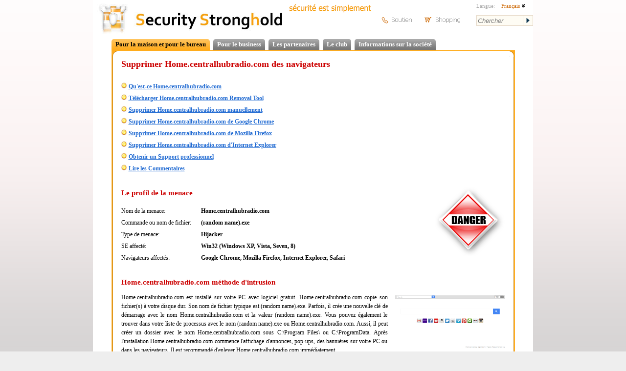

--- FILE ---
content_type: text/html; charset=utf-8
request_url: https://securitystronghold.com/fr/gates/remove-home-centralhubradio-com.html
body_size: 34605
content:
<!DOCTYPE HTML>
<html lang="fr">
<head>
<meta http-equiv="Content-Type" content="text/html; charset=utf-8" />
<meta name="description" content="Supprimer Home.centralhubradio.com dans Google Chrome, Mozilla Firefox, Internet Explorer et restaurer les paramètres de recherche et de page d'accueil du navigateur." />
<meta name="keywords" content="supprimer Home.centralhubradio.com, désinstaller Home.centralhubradio.com, Home.centralhubradio.com d'élimination gratuit" />
<title>﻿Comment supprimer Home.centralhubradio.com</title>
<link href="https://securitystronghold.com/css/main.min.css" rel="stylesheet" type="text/css" />
<link href="https://securitystronghold.com/css/frames.min.css" rel="stylesheet" type="text/css" />
<link href="https://securitystronghold.com/css/solutions.css" rel="stylesheet" type="text/css" />
<link href="https://securitystronghold.com/css/gates.css" rel="stylesheet" type="text/css" />
<link href="https://securitystronghold.com/favicon.ico" rel="shortcut icon" type="image/icon" />
<link href="https://securitystronghold.com/rss/" rel="alternate" type="application/rss+xml" title="Latest Threats - Security Stronghold" />
<meta name="viewport" content="width=device-width, initial-scale=1.0">
<script type="text/javascript" src="/scripts/js/jquery.js"></script>
<script type="text/javascript">
function toggleLayerDisplay(nr){if(document.all)
document.all[nr].style.display=(document.all[nr].style.display=='none')?'block':'none';else if(document.getElementById)
document.getElementById(nr).style.display=(document.getElementById(nr).style.display=='none')?'block':'none';}
function getCoord(oElement,coord)
{var iReturnValue=0;while(oElement!=null)
{if(coord=='x')iReturnValue+=oElement.offsetTop;else iReturnValue+=oElement.offsetLeft;oElement=oElement.offsetParent;}
return iReturnValue;}
function solutions_question_switch_block(id,state,source)
{var elem=document.getElementById(id);if(state)elem.style.display='';else elem.style.display='none';document.getElementById(id+'_link').style.display=(state?'none':'');return false;}</script>
<script type="text/javascript" src="https://securitystronghold.com/scripts/js/custom-form-elements.min.js"></script>
<script type="text/javascript">
  var _gaq = _gaq || [];
  _gaq.push(['_setAccount', 'UA-10578237-1']);
  _gaq.push(['_setDomainName', '.securitystronghold.com']);
  _gaq.push(['_setAllowHash', false]);
  _gaq.push(['_trackPageview']);

  (function() {
    var ga = document.createElement('script'); ga.type = 'text/javascript'; ga.async = true;
    ga.src = ('https:' == document.location.protocol ? 'https://ssl' : 'http://www') + '.google-analytics.com/ga.js';
    var s = document.getElementsByTagName('script')[0]; s.parentNode.insertBefore(ga, s);
  })();
</script>

<!-- Google tag (gtag.js) -->
<script async src="https://www.googletagmanager.com/gtag/js?id=G-69YHHJHY40"></script>
<script>
  window.dataLayer = window.dataLayer || [];
  function gtag(){dataLayer.push(arguments);}
  gtag('js', new Date());

  gtag('config', 'G-69YHHJHY40');
</script>

<!-- Yandex.Metrika counter -->
<script type="text/javascript">
(function (d, w, c) {
    (w[c] = w[c] || []).push(function() {
        try {
            w.yaCounter29062025 = new Ya.Metrika({id:29062025,
                    webvisor:true,
                    clickmap:true,
                    trackLinks:true,
                    accurateTrackBounce:true});
        } catch(e) { }
    });

    var n = d.getElementsByTagName("script")[0],
        s = d.createElement("script"),
        f = function () { n.parentNode.insertBefore(s, n); };
    s.type = "text/javascript";
    s.async = true;
    s.src = (d.location.protocol == "https:" ? "https:" : "http:") + "//mc.yandex.ru/metrika/watch.js";

    if (w.opera == "[object Opera]") {
        d.addEventListener("DOMContentLoaded", f, false);
    } else { f(); }
})(document, window, "yandex_metrika_callbacks");
</script>
<noscript><div><img src="//mc.yandex.ru/watch/29062025" style="position:absolute; left:-9999px;" alt="" /></div></noscript>
<!-- /Yandex.Metrika counter -->

<script>(function(w,d,t,r,u){var f,n,i;w[u]=w[u]||[],f=function(){var o={ti:"5268487"};o.q=w[u],w[u]=new UET(o),w[u].push("pageLoad")},n=d.createElement(t),n.src=r,n.async=1,n.onload=n.onreadystatechange=function(){var s=this.readyState;s&&s!=="loaded"&&s!=="complete"||(f(),n.onload=n.onreadystatechange=null)},i=d.getElementsByTagName(t)[0],i.parentNode.insertBefore(n,i)})(window,document,"script","//bat.bing.com/bat.js","uetq");</script><noscript><img src="//bat.bing.com/action/0?ti=5268487&Ver=2" height="0" width="0" style="display:none; visibility: hidden;" /></noscript></head>
<body>
<div id="main_container">

<div id="top_block">
<a href="https://securitystronghold.com/fr/" id="header_logo"><img src="https://securitystronghold.com/images/logo.jpg" height="70" alt="Logo" style="float: left;" /></a>
<a href="https://securitystronghold.com/fr/" id="header_title"><img src="https://securitystronghold.com/images/main_title.jpg" height="70" alt="Security Stronghold" style="float: left;" /></a>
<img src="https://securitystronghold.com/images/fr/slogan.png" width="180" height="31" alt="security made easy" id="header_slogan" />
<div id="header_links">
<a href="https://securitystronghold.com/fr/support/"><img src="https://securitystronghold.com/images/fr/support.png" width="91" height="39" alt="Support" /></a>
<a href="https://www.securitystronghold.com/shop/"><img src="https://securitystronghold.com/images/fr/shopping.png" width="92" height="39" alt="Shopping" /></a>
</div>
<div id="header_right">
<div id="lngsel_text1">Langue:</div>
<div id="lngsel_block"><ul id="lng_select"><li><a href="#">Français <img src="https://securitystronghold.com/images/down_arrow.png" alt="" /></a>
<ul>
<li><a href="https://securitystronghold.com/ru/gates/remove-home-centralhubradio-com.html">Russe</a></li>
<li><a href="https://securitystronghold.com/gates/remove-home-centralhubradio-com.html">Anglais</a></li>
<li><a href="https://securitystronghold.com/de/gates/remove-home-centralhubradio-com.html">Allemand</a></li>
<li><a href="https://securitystronghold.com/es/gates/remove-home-centralhubradio-com.html">Espagnol</a></li>
<li><a href="https://securitystronghold.com/fr/gates/remove-home-centralhubradio-com.html">Français</a></li>
</ul>
</li></ul></div>
<form action="https://securitystronghold.com/fr/search/" method="get" id="site_search_form" enctype="application/x-www-form-urlencoded">
<input type="text" name="search_query" placeholder="Chercher" /><input type="submit" name="" value="" />
</form>
</div>
</div>

<div id="main_block">

<!--MENU_1-->
<div class="menu_lev_1">
<!--<span class="menu_lev_1_left menu_lev_1_sel_left"></span>--><span class="menu_lev_1_middle menu_lev_1_sel_middle"><a href="https://securitystronghold.com/fr/home-office/">Pour la maison et pour le bureau</a></span><!--<span class="menu_lev_1_right menu_lev_1_sel_right"></span>--><!--<span class="menu_lev_1_left menu_lev_1_unsel_left"></span>--><span class="menu_lev_1_middle menu_lev_1_unsel_middle"><a href="https://securitystronghold.com/fr/business/">Pour le business</a></span><!--<span class="menu_lev_1_right menu_lev_1_unsel_right"></span>--><!--<span class="menu_lev_1_left menu_lev_1_unsel_left"></span>--><span class="menu_lev_1_middle menu_lev_1_unsel_middle"><a href="https://securitystronghold.com/fr/partners/">Les partenaires</a></span><!--<span class="menu_lev_1_right menu_lev_1_unsel_right"></span>--><!--<span class="menu_lev_1_left menu_lev_1_unsel_left"></span>--><span class="menu_lev_1_middle menu_lev_1_unsel_middle"><a href="https://securitystronghold.com/fr/club/">Le club</a></span><!--<span class="menu_lev_1_right menu_lev_1_unsel_right"></span>--><!--<span class="menu_lev_1_left menu_lev_1_unsel_left"></span>--><span class="menu_lev_1_middle menu_lev_1_unsel_middle"><a href="https://securitystronghold.com/fr/about/">Informations sur la société</a></span><!--<span class="menu_lev_1_right menu_lev_1_unsel_right"></span>--></div>
<br clear="all" />
<!-- CONTENT -->


<div class="page_frame"><div><div><div><div><div><div><div><div class="page_frame_main_div">

<table width="100%" border="0" cellpadding="0" cellspacing="0">
<tr><td valign="top" style="padding-left: 5px; padding-right: 5px;">
<!-- MAIN PART -->
<div id="gates-page"><!-- SecurityStronghold solution: 23151-1 -->
<!--templates/fr/hijacker-gates-template.html--><script type="text/javascript">
<!--
//_gaq.push(['_trackPageview', '/split/gates/0/']);
function CheckForm()
{
	var res = new Boolean(true);
	if (document.forms['add_comment_form'].name.value.length == 0) res = false;
	if (document.forms['add_comment_form'].email.value.length == 0) res = false;
	if (document.forms['add_comment_form'].title.value.length == 0) res = false;
	if (document.forms['add_comment_form'].descr.value.length == 0) res = false;
	if (res == false) alert("All fields of this form are obligatory.");
	return res;
}
-->
</script>
<script type="text/javascript" src="/scripts/js/jquery.js"></script>
<script type="text/javascript">$('#gates_form').toggle(0);</script>

<div id="fb-root"></div>
<script>(function(d, s, id) {
  var js, fjs = d.getElementsByTagName(s)[0];
  if (d.getElementById(id)) return;
  js = d.createElement(s); js.id = id;
  js.src = "//connect.facebook.net/ru_RU/all.js#xfbml=1&appId=243210082433675";
  fjs.parentNode.insertBefore(js, fjs);
}(document, 'script', 'facebook-jssdk'));</script>

<h1 class="gates_attention">Supprimer Home.centralhubradio.com des navigateurs</h1>

<br clear="all" />

<p><img src="/images/bullet.png" alt="*" /> <a href="#Technical"> <strong>Qu'est-ce Home.centralhubradio.com</strong></a></li></p>
<p><img src="/images/bullet.png" alt="*" /> <a href="#RemovalTool"> <strong>Télécharger Home.centralhubradio.com Removal Tool</strong></a></li></p>
<p><img src="/images/bullet.png" alt="*" /> <a href="#Manual"> <strong>Supprimer Home.centralhubradio.com manuellement</strong></a></li></p>
<p><img src="/images/bullet.png" alt="*" /> <a href="#GoogleChrome"> <strong>Supprimer Home.centralhubradio.com de Google Chrome</strong></a></li></p>
<p><img src="/images/bullet.png" alt="*" /> <a href="#MozillaFirefox"> <strong>Supprimer Home.centralhubradio.com de Mozilla Firefox</strong></a></li></p>
<p><img src="/images/bullet.png" alt="*" /> <a href="#InternetExplorer"> <strong>Supprimer Home.centralhubradio.com d'Internet Explorer</strong></a></li></p>
<p><img src="/images/bullet.png" alt="*" /> <a href="#Professional"> <strong>Obtenir un Support professionnel</strong></a></li></p>
<p><img src="/images/bullet.png" alt="*" /> <a href="#Comments"> <strong>Lire les Commentaires</strong></a></li></p>

<br clear="all" />

<a name="Technical" id="Technical"></a>
<img src="https://securitystronghold.com/images/gates/danger_high.gif" alt="Threat indicator: HIGH" title="Threat indicator: HIGH" border="0" style="float: right;" />
<h2 class="gates_attention">Le profil de la menace</h2>

<div style="float: left;">
<p>Nom de la menace:</p>
<p>Commande ou nom de fichier:</p>
<p>Type de menace:</p>
<p>SE affecté:</p>
<p>Navigateurs affectés:</p>
</div>
<div style="float: left; padding-left: 20px;">
<p><strong>Home.centralhubradio.com</strong></p>
<p><strong>(random name).exe</strong></p>
<p><strong>Hijacker</strong></p>
<p><strong>Win32 (Windows XP, Vista, Seven, 8)</strong></p>
<p><strong>Google Chrome, Mozilla Firefox, Internet Explorer, Safari</strong></p>
</div>

<br clear="all" />



<br clear="all" />

<h2 class="gates_attention" ><strong>Home.centralhubradio.com</strong> méthode d'intrusion</h2>

<a href="/gates/images/home-centralhubradio-com.png" target="_blank" title="Home.centralhubradio.com. Click to enlarge"><img src="/gates/images/home-centralhubradio-com.png" alt="Home.centralhubradio.com" itemprop="image" class="threat-image" /></a>


<p align="justify">Home.centralhubradio.com est installé sur votre PC avec logiciel gratuit. Home.centralhubradio.com copie son fichier(s) à votre disque dur. Son nom de fichier typique est (random name).exe. Parfois, il crée une nouvelle clé de démarrage avec le nom Home.centralhubradio.com et la valeur (random name).exe. Vous pouvez également le trouver dans votre liste de processus avec le nom (random name).exe ou Home.centralhubradio.com. Aussi, il peut créer un dossier avec le nom Home.centralhubradio.com sous C:\Program Files\ ou C:\ProgramData. Après l'installation Home.centralhubradio.com commence l'affichage d'annonces, pop-ups, des bannières sur votre PC ou dans les navigateurs. Il est recommandé d'enlever Home.centralhubradio.com immédiatement.</p> 

<br clear="all" />

<h2 class="gates_attention" style="margin-top: 15px;">Télécharger outil de suppression</h2>

<a name="RemovalTool" id="RemovalTool"></a>

<p>Télécharger l'outil de suppression avancé et résoudre les problèmes avec Home.centralhubradio.com et (random name).exe (téléchargement du correctif va commencer immédiatement):</p>

<a href="https://securitystronghold.com/gates/link/0/1/?url=https%3A%2F%2Festore.malwarebytes.com%2Faffiliate.php%3FACCOUNT%3DMALWARQO%26AFFILIATE%3D2108%26PATH%3Dhttps%253A%252F%252Fwww.malwarebytes.com%252Flp%252Fsem%252F%253FAFFILIATE%253D2108%26AFFSRC%3DSSH1&tid=23151" target="_blank" onclick="_gaq.push(['_trackPageview', '/download/gates-spyhunter/']);" style="float: left;" class="button-green-big">Télécharger Wipersoft <span>pour éliminer Home.centralhubradio.com</span></a>

<p>* Wipersoft a été développé par la société américaine EnigmaSoftware et est capable de supprimer Home.centralhubradio.com-questions liées en mode automatique. Programme a été testé sur Windows XP, Windows Vista, Windows 7, Windows 8, et Windows 10 gratuitement.</p>
<br/>

<h2 style="margin-top: 15px;">Caractéristiques de WiperSoft Antispyware</h2>

<p><img src="/images/bullet.png" alt="*" /> Supprime tous les fichiers créés par Home.centralhubradio.com.</p>
<p><img src="/images/bullet.png" alt="*" /> Supprime toutes les entrées de registre créées par Home.centralhubradio.com.</p>
<p><img src="/images/bullet.png" alt="*" /> Vous pouvez activer System and Network Guards et oublier les logiciels malveillants.</p>
<p><img src="/images/bullet.png" alt="*" /> Peut fixer des problèmes de navigateur et protéger des paramètres de navigateur.</p>
<p><img src="/images/bullet.png" alt="*" /> Enlèvement est garanti - si Wipersoft échoue demander de l'aide GRATUIT.</p>
<p><img src="/images/bullet.png" alt="*" /> 24/7 Spyware Helpdesk Support a inclus dans le paquet.</p>

<br clear="all" />

<h2 class="gates_attention" style="margin-top: 15px;">Solution Alternative - Télécharger Spyhunter Remediation Tool par Enigma Software</h2>

<p>Télécharger antimalware conçu spécifiquement pour éliminer les menaces comme Home.centralhubradio.com et (random name).exe (téléchargement du correctif va commencer immédiatement):</p>

<a href="https://link.safecart.com/2rthf7?clickId=Ssh" target="_blank" onclick="_gaq.push(['_trackPageview', '/download/gates-removal-tool/']);" class="button-green-big">Télécharger AntiMalware <span>pour éliminer Home.centralhubradio.com</span></a>

<h2 style="margin-top: 15px;">Features of Spyhunter Remediation Tool</h2>

<p><img src="/images/bullet.png" alt="*" /> Supprime tous les fichiers créés par Home.centralhubradio.com.</p>
<p><img src="/images/bullet.png" alt="*" /> Supprime toutes les entrées de registre créées par Home.centralhubradio.com.</p>
<p><img src="/images/bullet.png" alt="*" /> fixe la redirection de navigateur et de détournement si nécessaire.</p>
<p><img src="/images/bullet.png" alt="*" /> "Toolbar Remover" outil vous aidera à se débarrasser des extensions non désirées du navigateur.</p>
<p><img src="/images/bullet.png" alt="*" /> Enlèvement est garanti - si Spyhunter Remediation Tool échoue demander de l'aide GRATUIT.</p>
<p><img src="/images/bullet.png" alt="*" /> 24/7 Helpdesk Support et 5 heures de Support à Distance via GoToAssist ont inclus dans le paquet.</p>

<a name="Professional" id="Professional">
<h2 class="gates_attention" ></a><strong>Laissez notre équipe d'assistance à résoudre votre problème avec Home.centralhubradio.com et réparer Home.centralhubradio.com maintenant!</strong></h2>

<p align="justify">Appelez-nous au numéro ci-dessous et décrire votre problème avec Home.centralhubradio.com. Équipe de soutien vous offrira la solution en quelques minutes et donnera une instruction étape par étape sur la façon pour éliminer Home.centralhubradio.com. Support technique sans problème avec l'expérience de plus de 10 années de supprimer les malwares.</p>

<br clear="all" />

</div>

<script type="text/javascript">$('#gates_form').toggle(0);</script>

<div style="float: right; width: 150px; text-align: justify;"><img src="https://securitystronghold.com/images/sip.gif" height="57" width="150" border="0" alt="Software Industry Professionals Member" style=" margin-bottom: 5px;" /><br />
Menace&#039;s description et la solution sont développées par <strong>Security Stronghold</strong> équipe de sécurité.</div>

<p>Ici vous pouvez aussi apprendre:</p>
<p><img src="/images/bullet.png" alt="*" /> <a href="#Technical" style="text-decoration: none;">Les détails techniques de la menace Home.centralhubradio.com.</a></p>
<p><img src="/images/bullet.png" alt="*" /> <a href="#Manual" style="text-decoration: none;">La suppression manuelle de Home.centralhubradio.com.</a></p>
<p><img src="/images/bullet.png" alt="*" /> <a href="https://securitystronghold.com/gates/link/0/1/?url=https%3A%2F%2Festore.malwarebytes.com%2Faffiliate.php%3FACCOUNT%3DMALWARQO%26AFFILIATE%3D2108%26PATH%3Dhttps%253A%252F%252Fwww.malwarebytes.com%252Flp%252Fsem%252F%253FAFFILIATE%253D2108%26AFFSRC%3DSSH1&tid=23151" style="text-decoration: none;" onclick="_gaq.push(['_trackPageview', '/download/gates-removal-tool/']);">Télécharger Outil de Suppression de Home.centralhubradio.com.</a></p>

<br />

<a name="Manual" id="Manual"></a>

<h2 class="gates_attention">Comment supprimer Home.centralhubradio.com manuellement</h2>

<p align="justify">Ce problème peut être résolu manuellement en supprimant toutes les clés de registre et les fichiers liés à Home.centralhubradio.com, le retirer de la liste de démarrage et la désinscription toutes les DLLs correspondantes. Supplémentairement disparus DLL&#039;s doit être restauré à partir de la distribution au cas où ils sont corrompus par <strong>Home.centralhubradio.com</strong>.</p>

<p>Pour l'éloignement de Home.centralhubradio.com, vous devriez:</p>
<br />
<img align="left" src="https://securitystronghold.com/gates/images/file-icon-32-32.png" hspace="5" alt="file logo" /><p><strong>1. Tuez les processus suivants et supprimez les fichiers appropriés:</strong></p>
<br />
<blockquote>
<p><p class="no-info">no information</p></p>
</blockquote>

<p align="justify"><strong>Avertissement:</strong> vous devez supprimer seulement les fichiers qui sommes de contrôle sont inscrites comme malveillant. Il peut y avoir des fichiers valides avec les mêmes noms dans votre système. Nous vous recommandons d'utiliser <a href="https://securitystronghold.com/gates/link/0/1/?url=https%3A%2F%2Festore.malwarebytes.com%2Faffiliate.php%3FACCOUNT%3DMALWARQO%26AFFILIATE%3D2108%26PATH%3Dhttps%253A%252F%252Fwww.malwarebytes.com%252Flp%252Fsem%252F%253FAFFILIATE%253D2108%26AFFSRC%3DSSH1&tid=23151" target="_blank" onclick="_gaq.push(['_trackPageview', '/download/gates-removal-tool/']);">Outil de Suppression de Home.centralhubradio.com </a> pour la solution du problème sécuritaire.</p>
<br />
<img align="left" src="https://securitystronghold.com/gates/images/folder-icon-32-32.png" hspace="5" alt="windows folder logo" /><p><strong>2. Supprimez les dossiers malveillants suivants:</strong></p>
<br />
<blockquote>
<p><p class="no-info">no information</p></p>
</blockquote>
<br />
<img align="left" src="https://securitystronghold.com/gates/images/regedit-icon-32-32.png" hspace="5" alt="windows registry logo" /><p><strong>3. Supprimer les entrées malveillants de registre et\ou des valeurs suivants:</strong></p>
<br />
<blockquote>
<p><p class="no-info">no information</p></p>
</blockquote>

<p align="justify"><strong>Avertissement:</strong> si la valeur est répertorié pour certaines entrées de registre, vous devriez dégager ces valeurs et laisser les clés avec telles valeurs intactes. Nous vous recommandons d'utiliser <a href="https://securitystronghold.com/gates/link/0/1/?url=https%3A%2F%2Festore.malwarebytes.com%2Faffiliate.php%3FACCOUNT%3DMALWARQO%26AFFILIATE%3D2108%26PATH%3Dhttps%253A%252F%252Fwww.malwarebytes.com%252Flp%252Fsem%252F%253FAFFILIATE%253D2108%26AFFSRC%3DSSH1&tid=23151" target="_blank" onclick="_gaq.push(['_trackPageview', '/download/gates-removal-tool/']);">Outil de Suppression de Home.centralhubradio.com</a> pour la solution du problème sécuritaire.</p>

<br />

<h2 class="gates_attention">Désinstaller Home.centralhubradio.com des programmes liés de Panneau de configuration</h2>

<p>Nous vous recommandons de vérifier la liste des programmes installés et de recherche pour Home.centralhubradio.com entrée ou d'autres programmes inconnus ou suspects. Voici les instructions pour la version différente de Windows. Dans certains cas, les programmes d'adware sont protégés par service ou processus malveillant et il ne vous permettra pas de le désinstaller. Si Home.centralhubradio.com ne désinstallera pas ou il vous donne le message d'erreur que vous n'avez pas des droits suffisants de faire cela, il faut effectuer des instructions ci-dessous dans <b>Safe Mode</b> ou <b>Safe Mode avec mise en réseau</b> ou utiliser <a href="https://securitystronghold.com/gates/link/0/1/?url=https%3A%2F%2Festore.malwarebytes.com%2Faffiliate.php%3FACCOUNT%3DMALWARQO%26AFFILIATE%3D2108%26PATH%3Dhttps%253A%252F%252Fwww.malwarebytes.com%252Flp%252Fsem%252F%253FAFFILIATE%253D2108%26AFFSRC%3DSSH1&tid=23151" target="_blank" onclick="_gaq.push(['_trackPageview', '/download/gates-removal-tool/']);">Outil de Suppression Home.centralhubradio.com</a>.</p>

<a name="Windows10" id="Windows10"></a>
<br />
<p class="windows-10-icon"><strong>Windows 10</strong></p>
<br />
<ul>
<li><p>Cliquez sur menu <b>Démarrer</b> et choisissez <b>Paramètres</b>.</p></li>
<li><p>Ensuite, cliquez sur <b>Système</b> et choisissez <b>Applications et fonctionnalités</b> dans la colonne de gauche.</p></li>
<li><p>Recherchez <b>Home.centralhubradio.com</b> dans la liste et cliquez sur le bouton <b>Désinstaller</b> situé à proximité.</p></li>
<li><p>Confirmez en cliquant sur le bouton <b>Désinstaller</b> dans la fenêtre ouverte si nécessaire.</p></li>
</ul>
<br />
<img align="left" src="https://securitystronghold.com/gates/images/windows-8-32x32.png" hspace="5" alt="windows 8 logo" /><p><strong> Windows 8/8.1</strong></p>
<br />
<ul>
<li><p>Faites un clic droit sur le coin inférieur gauche de l'écran (tandis que sur votre bureau)</p></li>
<li><p>Sélectionnez dans le menu <b>Panneau de configuration</b></p></li>
<li><p>Cliquez <b>Désinstaller</b> sous <b>Programmes et fonctionnalités</b>.</p></li>
<li><p>Localisez <b>Home.centralhubradio.com</b> ou un autre programme suspectes liées.</p></li>
<li><p>Cliquez sur le bouton <b>Désinstaller</b>.</p></li>
<li><p>Attendez jusqu'à ce que processus de désinstallation est terminée.</p></li>
</ul>
<br />
<img align="left" src="https://securitystronghold.com/gates/images/windows-7-32x32.png" hspace="5" alt="windows 7 logo" /><p><strong> Windows 7</strong></p>
<br />
<ul>
<li><p>Cliquez <b>Start</b> and choose <b>Control Panel</b>.</p></li>
<li><p>Sélectionnez <b>Programmes et fonctionnalités</b> et <b>Désinstaller un programme</b>.</p></li>
<li><p>Dans la liste des programmes installés trouvez <b>Home.centralhubradio.com</b></p></li>
<li><p>Cliquez sur le bouton <b>Désinstaller</b>.</p></li>
</ul>
<br />
<img align="left" src="https://securitystronghold.com/gates/images/windows-xp-32x32.png" hspace="5" alt="windows xp logo" /><p><strong> Windows XP</strong></p>
<br />
<ul>
<li><p>Cliquez sur Démarrer</p></li>
<li><p>Sélectionnez dans le menu <b>Panneau de configuration</b></p></li>
<li><p>Choisissez <b>Ajouter ou supprimer des programmes</b>.</p></li>
<li><p>Trouvez entrées connexes de <b>Home.centralhubradio.com</b>.</p></li>
<li><p>Cliquez <b>Modifier/Supprimer</b> .</p></li>
</ul>
<br />
<h2 class="gates_attention">Supprimer extension de Home.centralhubradio.com de vos navigateurs</h2>

<p align="justify"><strong>Home.centralhubradio.com</strong> dans certains cas, peut créer l'extension des navigateurs. Nous vous recommandons d'utiliser option gratuite "Toolbar Remover" sous "Outils" dans <a href="https://securitystronghold.com/gates/link/0/1/?url=StrongholdAntiMalware.exe&tid=23151" target="_blank" onclick="_gaq.push(['_trackPageview', '/download/gates-removal-tool/']);">Spyhunter Remediation Tool</a> pour éliminer les extensions non désirées du navigateur liés à Home.centralhubradio.com. Nous vous recommandons d'effectuer scanner votre PC avec Wipersoft ou Spyhunter Remediation Tool. Procédez comme suit pour éliminer extenions de vos navigateurs manuellement:</p>
<br />
<a name="InternetExplorer" id="InternetExplorer"></a>
<img align="left" src="https://securitystronghold.com/gates/images/ie-icon-32-32.png" hspace="5" alt="internet explorer logo" /><p><strong> Internet Explorer</strong></p>
<br />
<ul>
<li><p>Alors que dans Internet Explorer cliquez sur l'icône de roue dentée dans le coin en haut à droite</p></li>
<li><p>Dans le menu choisissez le <b>Gérer les modules complémentaires</b></p></li>
<li><p>Sélectionnez <b>Barre d'outil et extension</b>.</p></li>
<li><p>Choisissez <b>Home.centralhubradio.com</b> ou d'autre adware apparenté BHO.</p></li>
<li><p>Cliquez sur le bouton <b>Désactiver</b>.</p></li>
</ul>
<p><strong>Avertissement:</strong> Cette option désactivera seulement le plugin indésirable. Pour l'élimination effective de Home.centralhubradio.com utilisez <a href="https://securitystronghold.com/gates/link/0/1/?url=https%3A%2F%2Festore.malwarebytes.com%2Faffiliate.php%3FACCOUNT%3DMALWARQO%26AFFILIATE%3D2108%26PATH%3Dhttps%253A%252F%252Fwww.malwarebytes.com%252Flp%252Fsem%252F%253FAFFILIATE%253D2108%26AFFSRC%3DSSH1&tid=23151" target="_blank" onclick="_gaq.push(['_trackPageview', '/download/gates-removal-tool/']);">Outil de suppression deHome.centralhubradio.com</a>.</p>
<br />
<a name="GoogleChrome" id="GoogleChrome"></a>
<img align="left" src="https://securitystronghold.com/gates/images/google-chrome-icon-32-32.png" hspace="5" alt="google chrome logo" /><p><strong> Google Chrome</strong></p>
<br />
<ul>
<li><p>Lancez Google Chrome.</p></li>
<li><p>Tapez dans la barre d'adresse <b>chrome://extensions/</b></p></li>
<li><p>Dans la liste des add-ons trouvez <b>Home.centralhubradio.com</b> et cliquez sur l'icône de la corbeille.</p></li>
<li><p>Confirmez enlèvement de<b>Home.centralhubradio.com</b>.</p></li>
</ul>
<br />
<a name="MozillaFirefox" id="MozillaFirefox"></a>
<img align="left" src="https://securitystronghold.com/gates/images/mozilla-firefox-icon-32-32.png" hspace="5" alt="mozilla firefox logo" /><p><strong> Mozilla Firefox</strong></p>
<br />
<ul>
<li><p>Ouvrez Firefox</p></li>
<li><p>Tapez dans la barre d'adresse <b>about:addons</b></p></li>
<li><p>Cliquez <b>Extensions</b>.</p></li>
<li><p>Dans la liste de l'extension localisez <b>Home.centralhubradio.com</b>.</p></li>
<li><p>Cliquez <b>Supprimer</b> près de lui.</p></li>
</ul>
<br />


<h2 class="gates_attention">Réinitialiser les paramètres de recherche et de page d'accueil des navigateurs</h2>
<p align="justify"><strong>Home.centralhubradio.com</strong> peut affecter vos navigateurs qui se traduit par la redirection du navigateur ou la recherche hijack. Nous vous recommandons d'utiliser option gratuite <b>Réinitialiser navigateurs</b> sous <b>Outils</b> en <a href="https://link.safecart.com/2rthf7?clickId=Ssh" target="_blank" onclick="_gaq.push(['_trackPageview', '/download/gates-removal-tool/']);">Spyhunter Remediation Tool</a> pour réinitialiser tous les navigateurs à la fois. Mentionnez que vous devez supprimer tous les fichiers et de tuer tous les processus appartenant à Home.centralhubradio.com avant de faire cela. Pour réinitialiser vos navigateurs et de restaurer manuellement votre page d'accueil effectuez les étapes suivantes:</p>

<a name="InternetExplorer" id="InternetExplorer"></a>

<br />
<img align="left" src="https://securitystronghold.com/gates/images/ie-icon-32-32.png" hspace="5" alt="internet explorer logo" /><p><strong> Internet Explorer</strong></p>
<br />
<ul>
<li><p>Si vous utilisez Windows XP, cliquez sur <b>Démarrer</b>, puis cliquez sur <b>Exécuter</b>. Tapez la commande suivante dans le <b>Ouvrir</b> boîte sans les guillemets et appuyez sur <b>Enter</b>: "inetcpl.cpl"</p></li>
<li><p>Si vous utilisez Windows 7 ou Windows Vista, cliquez sur <b>Démarrer</b>. Tapez la commande suivante dans le <b>Recherche</b> boîte sans les guillemets et appuyez sur <b>Enter</b>: "inetcpl.cpl"</p></li>
<li><p>Cliquez sur l'onglet <b>Avancé</b> tab</p></li>
<li><p>En <b>Réinitialiser les paramètres d'Internet Explorer</b>, Cliquez sur <b>Réinitialiser</b>. Cliquez sur <b>Réinitialiser</b> dans la fenêtre ouverte à nouveau.</p></li>
<li><p>Sélectionner <b>Supprimer les paramètres personnels</b> de supprimer l'historique de navigation, les fournisseurs de recherche, page d'accueil</p></li>
<li><p>Après Internet Explorer termine la réinitialisation, cliquez sur <b>Près</b> en fenêtre <b>Réinitialiser les paramètres d'Internet Explorer</b></p></li>
</ul>
<br />
<p><strong>Attention:</strong> Au cas où cette option ne fonctionnera pas utiliser option gratuite <b>Réinitialiser Navigateurs</b> sous <b>Outils</b> dans Spyhunter Remediation Tool.</p>
<br />

<a name="GoogleChrome" id="GoogleChrome"></a>

<img align="left" src="https://securitystronghold.com/gates/images/google-chrome-icon-32-32.png" hspace="5" alt="google chrome logo" /><p><strong> Google Chrome</strong></p>
<br />
<ul>
<li><p>Allez dans le dossier d'installation de Google Chrome: <i>C:\Users\"your username"\AppData\Local\Google\Chrome\Application\User Data</i>.</p></li>
<li><p>Dans le dossier <b>User Data</b>, rechercher un fichier nommé <b>Default</b> et renommez-le <b>DefaultBackup</b>.</p></li>
<li><p>Lancez Google Chrome et un nouveau nettoyage fichier <b>Default</b> sera créé.</p></li>
</ul>
<p><strong>Attention:</strong> Cette option peut ne pas fonctionner en cas de Google Chrome vous utilisez la synchronisation entre les PC en ligne. Au cas où cette option ne fonctionnera pas utiliser option gratuite <b>Réinitialiser Navigateurs</b> sous <b>Outils</b> dans Spyhunter Remediation Tool.</p>
<br />

<a name="MozillaFirefox" id="MozillaFirefox"></a>

<img align="left" src="https://securitystronghold.com/gates/images/mozilla-firefox-icon-32-32.png" hspace="5" alt="mozilla firefox logo" /><p><strong> Mozilla Firefox</strong></p>
<br />
<ul>
<li><p>Ouvrez Firefox</p></li>
<li><p>Allez à <b>Aide</b> > <b>Informations de dépannage</b> dans le menu.</p></li>
<li><p>Cliquez sur bouton <b>Réinitialiser Firefox</b>.</p></li>
<li><p>Après Firefox est fait, il affichera une fenêtre et créer le dossier sur le bureau. Cliquez sur <b>Terminer</b>.</p></li>
</ul>
<br />
<p><strong>Attention:</strong> Cette option sera également nettoyer tous vos mots de passe pour tous les sites Web. Si vous ne voulez pas utiliser option gratuite <b>Réinitialiser Navigateurs</b> sous <b>Outils</b> dans Spyhunter Remediation Tool.</p>

<h2 class="gates_attention">Protégez l'ordinateur et navigateurs de l'infection</h2>

<p>Menaces d'adware comme Home.centralhubradio.com sont très répandu, et, malheureusement, beaucoup d'antivirus ne parviennent pas les détecter. Pour protéger votre ordinateur d'une future infection nous vous recommandons d'utiliser <a href="https://securitystronghold.com/gates/link/0/1/?url=https%3A%2F%2Festore.malwarebytes.com%2Faffiliate.php%3FACCOUNT%3DMALWARQO%26AFFILIATE%3D2108%26PATH%3Dhttps%253A%252F%252Fwww.malwarebytes.com%252Flp%252Fsem%252F%253FAFFILIATE%253D2108%26AFFSRC%3DSSH1&tid=23151" target="_blank" onclick="_gaq.push(['_trackPageview', '/download/gates-removal-tool/']);">SpyHunter</a>, il a module de protection active et garde des paramètres du navigateur. Ce ne est pas en conflit avec les antivirus et crée bouclier supplémentaire contre les menaces telles que Home.centralhubradio.com.</p>

<p class="left">Informations fournies par: <a href="https://plus.google.com/110297616226242478788?rel=author">Aleksei Abalmasov</a></p>

<a name="Comments" id="Comments"></a>



<p></p>
<p align="right"><a href="https://securitystronghold.com/fr/gates/remove-home-docpdfconverter-com.html"> <strong>Home.docpdfconverter.com &raquo;</strong></a></p>
<p align="right"></p>
<p align="right"><a href="https://securitystronghold.com/fr/gates/catalog_H.html"><strong>&laquo;</strong> </a></p>



<script type="text/javascript">
<!--
_gaq.push(['_setCustomVar',1,'Gates_Downloads_May2014','1']);
_gaq.push(['_setCustomVar',1,'Gates_Downloads_May2014_1','1']);
-->
</script></div>
<!-- / MAIN PART -->
</td>

</tr>
</table>
</div>

</div></div></div></div></div></div></div></div></div>



<div id="bottom_all_block">
<div id="bottom_block">
<a href="https://securitystronghold.com/fr/">Début</a> | <a href="https://securitystronghold.com/fr/partners/">Partenaires</a> | <a href="https://www.securitystronghold.com/shop/">Magasin</a> | <a href="https://securitystronghold.com/fr/support/">Support</a> | <a href="https://securitystronghold.com/fr/terms-of-use/">Conditions d'utilisation</a> | <a href="https://securitystronghold.com/fr/contact/">Contacts</a> | <a href="https://securitystronghold.com/fr/privacy-policy/">La protection de la Confidentialité</a> | <a href="https://securitystronghold.com/fr/sitemap/">Plan du site</a><br />
<br />&copy; 2026 Security Stronghold. Tous droits réservés.</div>
<br clear="all">
</div>

<script type="text/javascript"></script><script type="text/javascript" src="https://apis.google.com/js/plusone.js"></script>
</body>
</html>